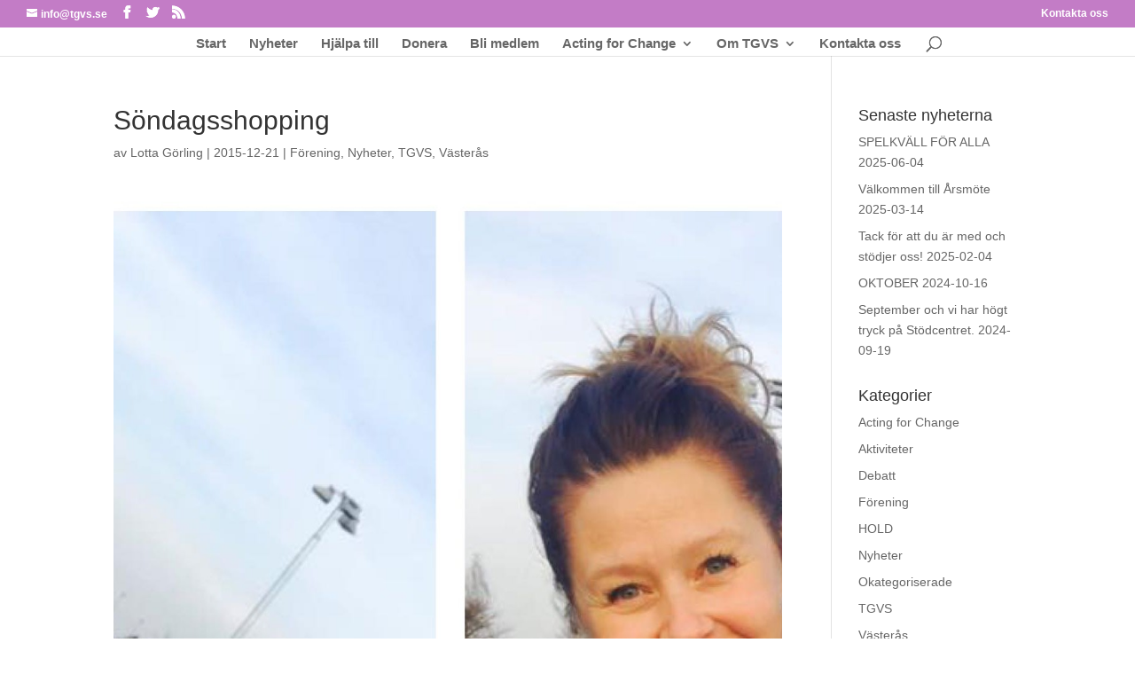

--- FILE ---
content_type: text/html; charset=UTF-8
request_url: https://tgvs.se/sondagsshopping/
body_size: 11185
content:
<!DOCTYPE html>
<html lang="sv-SE">
<head>
	<meta charset="UTF-8" />
<meta http-equiv="X-UA-Compatible" content="IE=edge">
	<link rel="pingback" href="https://tgvs.se/xmlrpc.php" />

	<script type="text/javascript">
		document.documentElement.className = 'js';
	</script>

	<script>var et_site_url='https://tgvs.se';var et_post_id='2281';function et_core_page_resource_fallback(a,b){"undefined"===typeof b&&(b=a.sheet.cssRules&&0===a.sheet.cssRules.length);b&&(a.onerror=null,a.onload=null,a.href?a.href=et_site_url+"/?et_core_page_resource="+a.id+et_post_id:a.src&&(a.src=et_site_url+"/?et_core_page_resource="+a.id+et_post_id))}
</script><meta name='robots' content='index, follow, max-image-preview:large, max-snippet:-1, max-video-preview:-1' />

	<!-- This site is optimized with the Yoast SEO plugin v20.12 - https://yoast.com/wordpress/plugins/seo/ -->
	<title>Söndagsshopping - Tillsammans Gör Vi Skillnad #TGVS</title>
	<link rel="canonical" href="https://tgvs.se/sondagsshopping/" />
	<meta property="og:locale" content="sv_SE" />
	<meta property="og:type" content="article" />
	<meta property="og:title" content="Söndagsshopping - Tillsammans Gör Vi Skillnad #TGVS" />
	<meta property="og:description" content="Igår var vi ute och shoppade med pengar som ni hade swishat in – stort tack till alla som bidrog!" />
	<meta property="og:url" content="https://tgvs.se/sondagsshopping/" />
	<meta property="og:site_name" content="Tillsammans Gör Vi Skillnad #TGVS" />
	<meta property="article:publisher" content="http://facebook.com/tgvsvasteras" />
	<meta property="article:published_time" content="2015-12-21T09:03:58+00:00" />
	<meta property="og:image" content="https://tgvs.se/wp-content/uploads/2015/12/shopping.jpg" />
	<meta property="og:image:width" content="2401" />
	<meta property="og:image:height" content="2401" />
	<meta property="og:image:type" content="image/jpeg" />
	<meta name="author" content="Lotta Görling" />
	<meta name="twitter:card" content="summary_large_image" />
	<meta name="twitter:creator" content="@tgvsvasteras" />
	<meta name="twitter:site" content="@tgvsvasteras" />
	<meta name="twitter:label1" content="Skriven av" />
	<meta name="twitter:data1" content="Lotta Görling" />
	<script type="application/ld+json" class="yoast-schema-graph">{"@context":"https://schema.org","@graph":[{"@type":"WebPage","@id":"https://tgvs.se/sondagsshopping/","url":"https://tgvs.se/sondagsshopping/","name":"Söndagsshopping - Tillsammans Gör Vi Skillnad #TGVS","isPartOf":{"@id":"https://tgvs.se/#website"},"primaryImageOfPage":{"@id":"https://tgvs.se/sondagsshopping/#primaryimage"},"image":{"@id":"https://tgvs.se/sondagsshopping/#primaryimage"},"thumbnailUrl":"https://tgvs.se/wp-content/uploads/2015/12/shopping.jpg","datePublished":"2015-12-21T09:03:58+00:00","dateModified":"2015-12-21T09:03:58+00:00","author":{"@id":"https://tgvs.se/#/schema/person/a2c89c32e9c8da56e074f1444d5d3f40"},"breadcrumb":{"@id":"https://tgvs.se/sondagsshopping/#breadcrumb"},"inLanguage":"sv-SE","potentialAction":[{"@type":"ReadAction","target":["https://tgvs.se/sondagsshopping/"]}]},{"@type":"ImageObject","inLanguage":"sv-SE","@id":"https://tgvs.se/sondagsshopping/#primaryimage","url":"https://tgvs.se/wp-content/uploads/2015/12/shopping.jpg","contentUrl":"https://tgvs.se/wp-content/uploads/2015/12/shopping.jpg","width":2401,"height":2401},{"@type":"BreadcrumbList","@id":"https://tgvs.se/sondagsshopping/#breadcrumb","itemListElement":[{"@type":"ListItem","position":1,"name":"Hem","item":"https://tgvs.se/"},{"@type":"ListItem","position":2,"name":"Söndagsshopping"}]},{"@type":"WebSite","@id":"https://tgvs.se/#website","url":"https://tgvs.se/","name":"Tillsammans Gör Vi Skillnad #TGVS","description":"","potentialAction":[{"@type":"SearchAction","target":{"@type":"EntryPoint","urlTemplate":"https://tgvs.se/?s={search_term_string}"},"query-input":"required name=search_term_string"}],"inLanguage":"sv-SE"},{"@type":"Person","@id":"https://tgvs.se/#/schema/person/a2c89c32e9c8da56e074f1444d5d3f40","name":"Lotta Görling","image":{"@type":"ImageObject","inLanguage":"sv-SE","@id":"https://tgvs.se/#/schema/person/image/","url":"https://secure.gravatar.com/avatar/0be5467694d83da0ed766f8975fc9920?s=96&d=mm&r=g","contentUrl":"https://secure.gravatar.com/avatar/0be5467694d83da0ed766f8975fc9920?s=96&d=mm&r=g","caption":"Lotta Görling"},"sameAs":["http://Tgvs.se"],"url":"https://tgvs.se/author/lotta/"}]}</script>
	<!-- / Yoast SEO plugin. -->


<link rel="alternate" type="application/rss+xml" title="Tillsammans Gör Vi Skillnad #TGVS &raquo; Webbflöde" href="https://tgvs.se/feed/" />
<link rel="alternate" type="application/rss+xml" title="Tillsammans Gör Vi Skillnad #TGVS &raquo; Kommentarsflöde" href="https://tgvs.se/comments/feed/" />
<script type="text/javascript">
/* <![CDATA[ */
window._wpemojiSettings = {"baseUrl":"https:\/\/s.w.org\/images\/core\/emoji\/14.0.0\/72x72\/","ext":".png","svgUrl":"https:\/\/s.w.org\/images\/core\/emoji\/14.0.0\/svg\/","svgExt":".svg","source":{"concatemoji":"https:\/\/tgvs.se\/wp-includes\/js\/wp-emoji-release.min.js?ver=6.4.3"}};
/*! This file is auto-generated */
!function(i,n){var o,s,e;function c(e){try{var t={supportTests:e,timestamp:(new Date).valueOf()};sessionStorage.setItem(o,JSON.stringify(t))}catch(e){}}function p(e,t,n){e.clearRect(0,0,e.canvas.width,e.canvas.height),e.fillText(t,0,0);var t=new Uint32Array(e.getImageData(0,0,e.canvas.width,e.canvas.height).data),r=(e.clearRect(0,0,e.canvas.width,e.canvas.height),e.fillText(n,0,0),new Uint32Array(e.getImageData(0,0,e.canvas.width,e.canvas.height).data));return t.every(function(e,t){return e===r[t]})}function u(e,t,n){switch(t){case"flag":return n(e,"\ud83c\udff3\ufe0f\u200d\u26a7\ufe0f","\ud83c\udff3\ufe0f\u200b\u26a7\ufe0f")?!1:!n(e,"\ud83c\uddfa\ud83c\uddf3","\ud83c\uddfa\u200b\ud83c\uddf3")&&!n(e,"\ud83c\udff4\udb40\udc67\udb40\udc62\udb40\udc65\udb40\udc6e\udb40\udc67\udb40\udc7f","\ud83c\udff4\u200b\udb40\udc67\u200b\udb40\udc62\u200b\udb40\udc65\u200b\udb40\udc6e\u200b\udb40\udc67\u200b\udb40\udc7f");case"emoji":return!n(e,"\ud83e\udef1\ud83c\udffb\u200d\ud83e\udef2\ud83c\udfff","\ud83e\udef1\ud83c\udffb\u200b\ud83e\udef2\ud83c\udfff")}return!1}function f(e,t,n){var r="undefined"!=typeof WorkerGlobalScope&&self instanceof WorkerGlobalScope?new OffscreenCanvas(300,150):i.createElement("canvas"),a=r.getContext("2d",{willReadFrequently:!0}),o=(a.textBaseline="top",a.font="600 32px Arial",{});return e.forEach(function(e){o[e]=t(a,e,n)}),o}function t(e){var t=i.createElement("script");t.src=e,t.defer=!0,i.head.appendChild(t)}"undefined"!=typeof Promise&&(o="wpEmojiSettingsSupports",s=["flag","emoji"],n.supports={everything:!0,everythingExceptFlag:!0},e=new Promise(function(e){i.addEventListener("DOMContentLoaded",e,{once:!0})}),new Promise(function(t){var n=function(){try{var e=JSON.parse(sessionStorage.getItem(o));if("object"==typeof e&&"number"==typeof e.timestamp&&(new Date).valueOf()<e.timestamp+604800&&"object"==typeof e.supportTests)return e.supportTests}catch(e){}return null}();if(!n){if("undefined"!=typeof Worker&&"undefined"!=typeof OffscreenCanvas&&"undefined"!=typeof URL&&URL.createObjectURL&&"undefined"!=typeof Blob)try{var e="postMessage("+f.toString()+"("+[JSON.stringify(s),u.toString(),p.toString()].join(",")+"));",r=new Blob([e],{type:"text/javascript"}),a=new Worker(URL.createObjectURL(r),{name:"wpTestEmojiSupports"});return void(a.onmessage=function(e){c(n=e.data),a.terminate(),t(n)})}catch(e){}c(n=f(s,u,p))}t(n)}).then(function(e){for(var t in e)n.supports[t]=e[t],n.supports.everything=n.supports.everything&&n.supports[t],"flag"!==t&&(n.supports.everythingExceptFlag=n.supports.everythingExceptFlag&&n.supports[t]);n.supports.everythingExceptFlag=n.supports.everythingExceptFlag&&!n.supports.flag,n.DOMReady=!1,n.readyCallback=function(){n.DOMReady=!0}}).then(function(){return e}).then(function(){var e;n.supports.everything||(n.readyCallback(),(e=n.source||{}).concatemoji?t(e.concatemoji):e.wpemoji&&e.twemoji&&(t(e.twemoji),t(e.wpemoji)))}))}((window,document),window._wpemojiSettings);
/* ]]> */
</script>
<meta content="Bare bones for Divi v.1.0" name="generator"/><style id='wp-emoji-styles-inline-css' type='text/css'>

	img.wp-smiley, img.emoji {
		display: inline !important;
		border: none !important;
		box-shadow: none !important;
		height: 1em !important;
		width: 1em !important;
		margin: 0 0.07em !important;
		vertical-align: -0.1em !important;
		background: none !important;
		padding: 0 !important;
	}
</style>
<link rel='stylesheet' id='wp-block-library-css' href='https://tgvs.se/wp-includes/css/dist/block-library/style.min.css?ver=6.4.3' type='text/css' media='all' />
<style id='classic-theme-styles-inline-css' type='text/css'>
/*! This file is auto-generated */
.wp-block-button__link{color:#fff;background-color:#32373c;border-radius:9999px;box-shadow:none;text-decoration:none;padding:calc(.667em + 2px) calc(1.333em + 2px);font-size:1.125em}.wp-block-file__button{background:#32373c;color:#fff;text-decoration:none}
</style>
<style id='global-styles-inline-css' type='text/css'>
body{--wp--preset--color--black: #000000;--wp--preset--color--cyan-bluish-gray: #abb8c3;--wp--preset--color--white: #ffffff;--wp--preset--color--pale-pink: #f78da7;--wp--preset--color--vivid-red: #cf2e2e;--wp--preset--color--luminous-vivid-orange: #ff6900;--wp--preset--color--luminous-vivid-amber: #fcb900;--wp--preset--color--light-green-cyan: #7bdcb5;--wp--preset--color--vivid-green-cyan: #00d084;--wp--preset--color--pale-cyan-blue: #8ed1fc;--wp--preset--color--vivid-cyan-blue: #0693e3;--wp--preset--color--vivid-purple: #9b51e0;--wp--preset--gradient--vivid-cyan-blue-to-vivid-purple: linear-gradient(135deg,rgba(6,147,227,1) 0%,rgb(155,81,224) 100%);--wp--preset--gradient--light-green-cyan-to-vivid-green-cyan: linear-gradient(135deg,rgb(122,220,180) 0%,rgb(0,208,130) 100%);--wp--preset--gradient--luminous-vivid-amber-to-luminous-vivid-orange: linear-gradient(135deg,rgba(252,185,0,1) 0%,rgba(255,105,0,1) 100%);--wp--preset--gradient--luminous-vivid-orange-to-vivid-red: linear-gradient(135deg,rgba(255,105,0,1) 0%,rgb(207,46,46) 100%);--wp--preset--gradient--very-light-gray-to-cyan-bluish-gray: linear-gradient(135deg,rgb(238,238,238) 0%,rgb(169,184,195) 100%);--wp--preset--gradient--cool-to-warm-spectrum: linear-gradient(135deg,rgb(74,234,220) 0%,rgb(151,120,209) 20%,rgb(207,42,186) 40%,rgb(238,44,130) 60%,rgb(251,105,98) 80%,rgb(254,248,76) 100%);--wp--preset--gradient--blush-light-purple: linear-gradient(135deg,rgb(255,206,236) 0%,rgb(152,150,240) 100%);--wp--preset--gradient--blush-bordeaux: linear-gradient(135deg,rgb(254,205,165) 0%,rgb(254,45,45) 50%,rgb(107,0,62) 100%);--wp--preset--gradient--luminous-dusk: linear-gradient(135deg,rgb(255,203,112) 0%,rgb(199,81,192) 50%,rgb(65,88,208) 100%);--wp--preset--gradient--pale-ocean: linear-gradient(135deg,rgb(255,245,203) 0%,rgb(182,227,212) 50%,rgb(51,167,181) 100%);--wp--preset--gradient--electric-grass: linear-gradient(135deg,rgb(202,248,128) 0%,rgb(113,206,126) 100%);--wp--preset--gradient--midnight: linear-gradient(135deg,rgb(2,3,129) 0%,rgb(40,116,252) 100%);--wp--preset--font-size--small: 13px;--wp--preset--font-size--medium: 20px;--wp--preset--font-size--large: 36px;--wp--preset--font-size--x-large: 42px;--wp--preset--spacing--20: 0.44rem;--wp--preset--spacing--30: 0.67rem;--wp--preset--spacing--40: 1rem;--wp--preset--spacing--50: 1.5rem;--wp--preset--spacing--60: 2.25rem;--wp--preset--spacing--70: 3.38rem;--wp--preset--spacing--80: 5.06rem;--wp--preset--shadow--natural: 6px 6px 9px rgba(0, 0, 0, 0.2);--wp--preset--shadow--deep: 12px 12px 50px rgba(0, 0, 0, 0.4);--wp--preset--shadow--sharp: 6px 6px 0px rgba(0, 0, 0, 0.2);--wp--preset--shadow--outlined: 6px 6px 0px -3px rgba(255, 255, 255, 1), 6px 6px rgba(0, 0, 0, 1);--wp--preset--shadow--crisp: 6px 6px 0px rgba(0, 0, 0, 1);}:where(.is-layout-flex){gap: 0.5em;}:where(.is-layout-grid){gap: 0.5em;}body .is-layout-flow > .alignleft{float: left;margin-inline-start: 0;margin-inline-end: 2em;}body .is-layout-flow > .alignright{float: right;margin-inline-start: 2em;margin-inline-end: 0;}body .is-layout-flow > .aligncenter{margin-left: auto !important;margin-right: auto !important;}body .is-layout-constrained > .alignleft{float: left;margin-inline-start: 0;margin-inline-end: 2em;}body .is-layout-constrained > .alignright{float: right;margin-inline-start: 2em;margin-inline-end: 0;}body .is-layout-constrained > .aligncenter{margin-left: auto !important;margin-right: auto !important;}body .is-layout-constrained > :where(:not(.alignleft):not(.alignright):not(.alignfull)){max-width: var(--wp--style--global--content-size);margin-left: auto !important;margin-right: auto !important;}body .is-layout-constrained > .alignwide{max-width: var(--wp--style--global--wide-size);}body .is-layout-flex{display: flex;}body .is-layout-flex{flex-wrap: wrap;align-items: center;}body .is-layout-flex > *{margin: 0;}body .is-layout-grid{display: grid;}body .is-layout-grid > *{margin: 0;}:where(.wp-block-columns.is-layout-flex){gap: 2em;}:where(.wp-block-columns.is-layout-grid){gap: 2em;}:where(.wp-block-post-template.is-layout-flex){gap: 1.25em;}:where(.wp-block-post-template.is-layout-grid){gap: 1.25em;}.has-black-color{color: var(--wp--preset--color--black) !important;}.has-cyan-bluish-gray-color{color: var(--wp--preset--color--cyan-bluish-gray) !important;}.has-white-color{color: var(--wp--preset--color--white) !important;}.has-pale-pink-color{color: var(--wp--preset--color--pale-pink) !important;}.has-vivid-red-color{color: var(--wp--preset--color--vivid-red) !important;}.has-luminous-vivid-orange-color{color: var(--wp--preset--color--luminous-vivid-orange) !important;}.has-luminous-vivid-amber-color{color: var(--wp--preset--color--luminous-vivid-amber) !important;}.has-light-green-cyan-color{color: var(--wp--preset--color--light-green-cyan) !important;}.has-vivid-green-cyan-color{color: var(--wp--preset--color--vivid-green-cyan) !important;}.has-pale-cyan-blue-color{color: var(--wp--preset--color--pale-cyan-blue) !important;}.has-vivid-cyan-blue-color{color: var(--wp--preset--color--vivid-cyan-blue) !important;}.has-vivid-purple-color{color: var(--wp--preset--color--vivid-purple) !important;}.has-black-background-color{background-color: var(--wp--preset--color--black) !important;}.has-cyan-bluish-gray-background-color{background-color: var(--wp--preset--color--cyan-bluish-gray) !important;}.has-white-background-color{background-color: var(--wp--preset--color--white) !important;}.has-pale-pink-background-color{background-color: var(--wp--preset--color--pale-pink) !important;}.has-vivid-red-background-color{background-color: var(--wp--preset--color--vivid-red) !important;}.has-luminous-vivid-orange-background-color{background-color: var(--wp--preset--color--luminous-vivid-orange) !important;}.has-luminous-vivid-amber-background-color{background-color: var(--wp--preset--color--luminous-vivid-amber) !important;}.has-light-green-cyan-background-color{background-color: var(--wp--preset--color--light-green-cyan) !important;}.has-vivid-green-cyan-background-color{background-color: var(--wp--preset--color--vivid-green-cyan) !important;}.has-pale-cyan-blue-background-color{background-color: var(--wp--preset--color--pale-cyan-blue) !important;}.has-vivid-cyan-blue-background-color{background-color: var(--wp--preset--color--vivid-cyan-blue) !important;}.has-vivid-purple-background-color{background-color: var(--wp--preset--color--vivid-purple) !important;}.has-black-border-color{border-color: var(--wp--preset--color--black) !important;}.has-cyan-bluish-gray-border-color{border-color: var(--wp--preset--color--cyan-bluish-gray) !important;}.has-white-border-color{border-color: var(--wp--preset--color--white) !important;}.has-pale-pink-border-color{border-color: var(--wp--preset--color--pale-pink) !important;}.has-vivid-red-border-color{border-color: var(--wp--preset--color--vivid-red) !important;}.has-luminous-vivid-orange-border-color{border-color: var(--wp--preset--color--luminous-vivid-orange) !important;}.has-luminous-vivid-amber-border-color{border-color: var(--wp--preset--color--luminous-vivid-amber) !important;}.has-light-green-cyan-border-color{border-color: var(--wp--preset--color--light-green-cyan) !important;}.has-vivid-green-cyan-border-color{border-color: var(--wp--preset--color--vivid-green-cyan) !important;}.has-pale-cyan-blue-border-color{border-color: var(--wp--preset--color--pale-cyan-blue) !important;}.has-vivid-cyan-blue-border-color{border-color: var(--wp--preset--color--vivid-cyan-blue) !important;}.has-vivid-purple-border-color{border-color: var(--wp--preset--color--vivid-purple) !important;}.has-vivid-cyan-blue-to-vivid-purple-gradient-background{background: var(--wp--preset--gradient--vivid-cyan-blue-to-vivid-purple) !important;}.has-light-green-cyan-to-vivid-green-cyan-gradient-background{background: var(--wp--preset--gradient--light-green-cyan-to-vivid-green-cyan) !important;}.has-luminous-vivid-amber-to-luminous-vivid-orange-gradient-background{background: var(--wp--preset--gradient--luminous-vivid-amber-to-luminous-vivid-orange) !important;}.has-luminous-vivid-orange-to-vivid-red-gradient-background{background: var(--wp--preset--gradient--luminous-vivid-orange-to-vivid-red) !important;}.has-very-light-gray-to-cyan-bluish-gray-gradient-background{background: var(--wp--preset--gradient--very-light-gray-to-cyan-bluish-gray) !important;}.has-cool-to-warm-spectrum-gradient-background{background: var(--wp--preset--gradient--cool-to-warm-spectrum) !important;}.has-blush-light-purple-gradient-background{background: var(--wp--preset--gradient--blush-light-purple) !important;}.has-blush-bordeaux-gradient-background{background: var(--wp--preset--gradient--blush-bordeaux) !important;}.has-luminous-dusk-gradient-background{background: var(--wp--preset--gradient--luminous-dusk) !important;}.has-pale-ocean-gradient-background{background: var(--wp--preset--gradient--pale-ocean) !important;}.has-electric-grass-gradient-background{background: var(--wp--preset--gradient--electric-grass) !important;}.has-midnight-gradient-background{background: var(--wp--preset--gradient--midnight) !important;}.has-small-font-size{font-size: var(--wp--preset--font-size--small) !important;}.has-medium-font-size{font-size: var(--wp--preset--font-size--medium) !important;}.has-large-font-size{font-size: var(--wp--preset--font-size--large) !important;}.has-x-large-font-size{font-size: var(--wp--preset--font-size--x-large) !important;}
.wp-block-navigation a:where(:not(.wp-element-button)){color: inherit;}
:where(.wp-block-post-template.is-layout-flex){gap: 1.25em;}:where(.wp-block-post-template.is-layout-grid){gap: 1.25em;}
:where(.wp-block-columns.is-layout-flex){gap: 2em;}:where(.wp-block-columns.is-layout-grid){gap: 2em;}
.wp-block-pullquote{font-size: 1.5em;line-height: 1.6;}
</style>
<link rel='stylesheet' id='social_comments-css' href='https://tgvs.se/wp-content/plugins/social/assets/comments.css?ver=3.1.1' type='text/css' media='screen' />
<link rel='stylesheet' id='give-styles-css' href='https://tgvs.se/wp-content/plugins/give/assets/dist/css/give.css?ver=3.6.1' type='text/css' media='all' />
<link rel='stylesheet' id='give-donation-summary-style-frontend-css' href='https://tgvs.se/wp-content/plugins/give/assets/dist/css/give-donation-summary.css?ver=3.6.1' type='text/css' media='all' />
<link rel='stylesheet' id='parent-style-css' href='https://tgvs.se/wp-content/themes/Divi/style.css?ver=6.4.3' type='text/css' media='all' />
<link rel='stylesheet' id='divi-style-css' href='https://tgvs.se/wp-content/themes/Divi-child/style.css?ver=4.5.3' type='text/css' media='all' />
<link rel='stylesheet' id='et_lb_modules-css' href='https://tgvs.se/wp-content/plugins/elegantbuilder/style.css?ver=2.4' type='text/css' media='all' />
<link rel='stylesheet' id='dashicons-css' href='https://tgvs.se/wp-includes/css/dashicons.min.css?ver=6.4.3' type='text/css' media='all' />
<script type="text/javascript" src="https://tgvs.se/wp-includes/js/jquery/jquery.min.js?ver=3.7.1" id="jquery-core-js"></script>
<script type="text/javascript" src="https://tgvs.se/wp-includes/js/jquery/jquery-migrate.min.js?ver=3.4.1" id="jquery-migrate-js"></script>
<script type="text/javascript" src="https://tgvs.se/wp-includes/js/dist/vendor/wp-polyfill-inert.min.js?ver=3.1.2" id="wp-polyfill-inert-js"></script>
<script type="text/javascript" src="https://tgvs.se/wp-includes/js/dist/vendor/regenerator-runtime.min.js?ver=0.14.0" id="regenerator-runtime-js"></script>
<script type="text/javascript" src="https://tgvs.se/wp-includes/js/dist/vendor/wp-polyfill.min.js?ver=3.15.0" id="wp-polyfill-js"></script>
<script type="text/javascript" src="https://tgvs.se/wp-includes/js/dist/hooks.min.js?ver=c6aec9a8d4e5a5d543a1" id="wp-hooks-js"></script>
<script type="text/javascript" src="https://tgvs.se/wp-includes/js/dist/i18n.min.js?ver=7701b0c3857f914212ef" id="wp-i18n-js"></script>
<script type="text/javascript" id="wp-i18n-js-after">
/* <![CDATA[ */
wp.i18n.setLocaleData( { 'text direction\u0004ltr': [ 'ltr' ] } );
/* ]]> */
</script>
<script type="text/javascript" id="give-js-extra">
/* <![CDATA[ */
var give_global_vars = {"ajaxurl":"https:\/\/tgvs.se\/wp-admin\/admin-ajax.php","checkout_nonce":"5e016c75f1","currency":"SEK","currency_sign":"\u00a0kr.\u00a0","currency_pos":"after","thousands_separator":",","decimal_separator":".","no_gateway":"V\u00e4nligen v\u00e4lj ett betals\u00e4tt.","bad_minimum":"Det minsta anpassade donationsbeloppet f\u00f6r detta formul\u00e4r \u00e4r","bad_maximum":"Det maximala donationsbelopp f\u00f6r detta formul\u00e4r \u00e4r","general_loading":"Laddar in \u2026","purchase_loading":"V\u00e4nta \u2026","textForOverlayScreen":"<h3>Bearbetar \u2026<\/h3><p>This will only take a second!<\/p>","number_decimals":"0","is_test_mode":"","give_version":"3.6.1","magnific_options":{"main_class":"give-modal","close_on_bg_click":false},"form_translation":{"payment-mode":"Please select payment mode.","give_first":"V\u00e4nligen ange ditt f\u00f6rnamn.","give_last":"Please enter your last name.","give_email":"Please enter a valid email address.","give_user_login":"Ogiltig e-postadress eller anv\u00e4ndarnamn.","give_user_pass":"Ange ett l\u00f6senord.","give_user_pass_confirm":"Ange l\u00f6senordsbekr\u00e4ftelsen.","give_agree_to_terms":"Du m\u00e5ste godk\u00e4nna villkoren."},"confirm_email_sent_message":"Kontrollera din e-post och klicka p\u00e5 l\u00e4nken f\u00f6r att f\u00e5 tillg\u00e5ng till din fullst\u00e4ndiga donationshistorik.","ajax_vars":{"ajaxurl":"https:\/\/tgvs.se\/wp-admin\/admin-ajax.php","ajaxNonce":"9132046918","loading":"Laddar","select_option":"Var god v\u00e4lj ett alternativ","default_gateway":"paypal","permalinks":"1","number_decimals":0},"cookie_hash":"7c31cf20b8660b2f84ea0ffe4a898984","session_nonce_cookie_name":"wp-give_session_reset_nonce_7c31cf20b8660b2f84ea0ffe4a898984","session_cookie_name":"wp-give_session_7c31cf20b8660b2f84ea0ffe4a898984","delete_session_nonce_cookie":"0"};
var giveApiSettings = {"root":"https:\/\/tgvs.se\/wp-json\/give-api\/v2\/","rest_base":"give-api\/v2"};
/* ]]> */
</script>
<script type="text/javascript" id="give-js-translations">
/* <![CDATA[ */
( function( domain, translations ) {
	var localeData = translations.locale_data[ domain ] || translations.locale_data.messages;
	localeData[""].domain = domain;
	wp.i18n.setLocaleData( localeData, domain );
} )( "give", {"translation-revision-date":"2024-04-05 09:52:45+0000","generator":"GlotPress\/4.0.1","domain":"messages","locale_data":{"messages":{"":{"domain":"messages","plural-forms":"nplurals=2; plural=n != 1;","lang":"sv_SE"},"Dismiss this notice.":["Avf\u00e4rda den h\u00e4r notisen."]}},"comment":{"reference":"assets\/dist\/js\/give.js"}} );
/* ]]> */
</script>
<script type="text/javascript" src="https://tgvs.se/wp-content/plugins/give/assets/dist/js/give.js?ver=45021738ab584c0b" id="give-js"></script>
<script type="text/javascript" src="https://tgvs.se/wp-content/themes/Divi/core/admin/js/es6-promise.auto.min.js?ver=6.4.3" id="es6-promise-js"></script>
<script type="text/javascript" id="et-core-api-spam-recaptcha-js-extra">
/* <![CDATA[ */
var et_core_api_spam_recaptcha = {"site_key":"","page_action":{"action":"sondagsshopping"}};
/* ]]> */
</script>
<script type="text/javascript" src="https://tgvs.se/wp-content/themes/Divi/core/admin/js/recaptcha.js?ver=6.4.3" id="et-core-api-spam-recaptcha-js"></script>
<link rel="https://api.w.org/" href="https://tgvs.se/wp-json/" /><link rel="alternate" type="application/json" href="https://tgvs.se/wp-json/wp/v2/posts/2281" /><link rel="EditURI" type="application/rsd+xml" title="RSD" href="https://tgvs.se/xmlrpc.php?rsd" />
<meta name="generator" content="WordPress 6.4.3" />
<link rel='shortlink' href='https://tgvs.se/?p=2281' />
<link rel="alternate" type="application/json+oembed" href="https://tgvs.se/wp-json/oembed/1.0/embed?url=https%3A%2F%2Ftgvs.se%2Fsondagsshopping%2F" />
<link rel="alternate" type="text/xml+oembed" href="https://tgvs.se/wp-json/oembed/1.0/embed?url=https%3A%2F%2Ftgvs.se%2Fsondagsshopping%2F&#038;format=xml" />
<meta name="generator" content="Give v3.6.1" />
<meta name="viewport" content="width=device-width, initial-scale=1.0, maximum-scale=1.0, user-scalable=0" /><link rel="icon" href="https://tgvs.se/wp-content/uploads/2021/02/cropped-TGVS_logo-remake512x512_-favicon-32x32.jpg" sizes="32x32" />
<link rel="icon" href="https://tgvs.se/wp-content/uploads/2021/02/cropped-TGVS_logo-remake512x512_-favicon-192x192.jpg" sizes="192x192" />
<link rel="apple-touch-icon" href="https://tgvs.se/wp-content/uploads/2021/02/cropped-TGVS_logo-remake512x512_-favicon-180x180.jpg" />
<meta name="msapplication-TileImage" content="https://tgvs.se/wp-content/uploads/2021/02/cropped-TGVS_logo-remake512x512_-favicon-270x270.jpg" />
<link rel="stylesheet" id="et-divi-customizer-global-cached-inline-styles" href="https://tgvs.se/wp-content/et-cache/global/et-divi-customizer-global-17663999419119.min.css" onerror="et_core_page_resource_fallback(this, true)" onload="et_core_page_resource_fallback(this)" /></head>
<body data-rsssl=1 class="post-template-default single single-post postid-2281 single-format-standard give-divi et_color_scheme_pink et_pb_button_helper_class et_fullwidth_secondary_nav et_fixed_nav et_show_nav et_hide_primary_logo et_hide_fixed_logo et_hide_mobile_logo et_secondary_nav_enabled et_secondary_nav_two_panels et_primary_nav_dropdown_animation_fade et_secondary_nav_dropdown_animation_fade et_header_style_centered et_pb_footer_columns3 et_cover_background et_pb_gutter osx et_pb_gutters3 et_smooth_scroll et_right_sidebar et_divi_theme et-db et_minified_js et_minified_css">
	<div id="page-container">

					<div id="top-header">
			<div class="container clearfix">

			
				<div id="et-info">
				
									<a href="mailto:info@tgvs.se"><span id="et-info-email">info@tgvs.se</span></a>
				
				<ul class="et-social-icons">

	<li class="et-social-icon et-social-facebook">
		<a href="https://www.facebook.com/tgvsvasteras" class="icon">
			<span>Facebook</span>
		</a>
	</li>
	<li class="et-social-icon et-social-twitter">
		<a href="http://twitter.com/tgvsvasteras" class="icon">
			<span>Twitter</span>
		</a>
	</li>
	<li class="et-social-icon et-social-rss">
		<a href="https://www.tgvs.se/feed" class="icon">
			<span>RSS</span>
		</a>
	</li>

</ul>				</div> <!-- #et-info -->

			
				<div id="et-secondary-menu">
				<div class="et_duplicate_social_icons">
								<ul class="et-social-icons">

	<li class="et-social-icon et-social-facebook">
		<a href="https://www.facebook.com/tgvsvasteras" class="icon">
			<span>Facebook</span>
		</a>
	</li>
	<li class="et-social-icon et-social-twitter">
		<a href="http://twitter.com/tgvsvasteras" class="icon">
			<span>Twitter</span>
		</a>
	</li>
	<li class="et-social-icon et-social-rss">
		<a href="https://www.tgvs.se/feed" class="icon">
			<span>RSS</span>
		</a>
	</li>

</ul>
							</div><ul id="et-secondary-nav" class="menu"><li class="menu-item menu-item-type-custom menu-item-object-custom menu-item-home menu-item-1950"><a href="https://tgvs.se/#kontakt">Kontakta oss</a></li>
</ul>				</div> <!-- #et-secondary-menu -->

			</div> <!-- .container -->
		</div> <!-- #top-header -->
		
	
			<header id="main-header" data-height-onload="40">
			<div class="container clearfix et_menu_container">
							<div class="logo_container">
					<span class="logo_helper"></span>
					<a href="https://tgvs.se/">
						<img src="https://tgvs.se/wp-content/themes/Divi/images/logo.png" alt="Tillsammans Gör Vi Skillnad #TGVS" id="logo" data-height-percentage="54" />
					</a>
				</div>
							<div id="et-top-navigation" data-height="40" data-fixed-height="40">
											<nav id="top-menu-nav">
						<ul id="top-menu" class="nav"><li id="menu-item-61" class="menu-item menu-item-type-post_type menu-item-object-page menu-item-home menu-item-61"><a href="https://tgvs.se/">Start</a></li>
<li id="menu-item-2840" class="menu-item menu-item-type-post_type menu-item-object-page menu-item-2840"><a href="https://tgvs.se/nyheter/">Nyheter</a></li>
<li id="menu-item-2047" class="menu-item menu-item-type-post_type menu-item-object-page menu-item-2047"><a href="https://tgvs.se/hjalpa-till/">Hjälpa till</a></li>
<li id="menu-item-2295" class="menu-item menu-item-type-post_type menu-item-object-page menu-item-2295"><a href="https://tgvs.se/donera/">Donera</a></li>
<li id="menu-item-1878" class="menu-item menu-item-type-post_type menu-item-object-page menu-item-1878"><a href="https://tgvs.se/om-tgvs/bli-medlem/">Bli medlem</a></li>
<li id="menu-item-2792" class="menu-item menu-item-type-post_type menu-item-object-page menu-item-has-children menu-item-2792"><a href="https://tgvs.se/acting-for-change/">Acting for Change</a>
<ul class="sub-menu">
	<li id="menu-item-3079" class="menu-item menu-item-type-post_type menu-item-object-page menu-item-3079"><a href="https://tgvs.se/acting-for-change/afc-ar-3-2018-19/">HOLD 2019</a></li>
	<li id="menu-item-3078" class="menu-item menu-item-type-post_type menu-item-object-page menu-item-3078"><a href="https://tgvs.se/acting-for-change/home-2018/">HOME 2018</a></li>
	<li id="menu-item-3080" class="menu-item menu-item-type-post_type menu-item-object-page menu-item-3080"><a href="https://tgvs.se/acting-for-change/hope-2017/">HOPE 2017</a></li>
</ul>
</li>
<li id="menu-item-1961" class="menu-item menu-item-type-post_type menu-item-object-page menu-item-has-children menu-item-1961"><a href="https://tgvs.se/om-tgvs/">Om TGVS</a>
<ul class="sub-menu">
	<li id="menu-item-2103" class="menu-item menu-item-type-post_type menu-item-object-page menu-item-2103"><a href="https://tgvs.se/om-tgvs/styrelse/">Föreningens styrelse</a></li>
	<li id="menu-item-2104" class="menu-item menu-item-type-post_type menu-item-object-page menu-item-2104"><a href="https://tgvs.se/om-tgvs/stadgar/">Föreningens stadgar</a></li>
</ul>
</li>
<li id="menu-item-2945" class="menu-item menu-item-type-custom menu-item-object-custom menu-item-home menu-item-2945"><a href="https://tgvs.se/#kontakt">Kontakta oss</a></li>
</ul>						</nav>
					
					
					
										<div id="et_top_search">
						<span id="et_search_icon"></span>
					</div>
					
					<div id="et_mobile_nav_menu">
				<div class="mobile_nav closed">
					<span class="select_page">Välj en sida</span>
					<span class="mobile_menu_bar mobile_menu_bar_toggle"></span>
				</div>
			</div>				</div> <!-- #et-top-navigation -->
			</div> <!-- .container -->
			<div class="et_search_outer">
				<div class="container et_search_form_container">
					<form role="search" method="get" class="et-search-form" action="https://tgvs.se/">
					<input type="search" class="et-search-field" placeholder="Sök &hellip;" value="" name="s" title="Sök efter:" />					</form>
					<span class="et_close_search_field"></span>
				</div>
			</div>
		</header> <!-- #main-header -->
			<div id="et-main-area">
	
<div id="main-content">
		<div class="container">
		<div id="content-area" class="clearfix">
			<div id="left-area">
											<article id="post-2281" class="et_pb_post post-2281 post type-post status-publish format-standard has-post-thumbnail hentry category-forening category-nyheter category-tgvs category-vasteras-2 tag-bidrag tag-donationer tag-donera tag-flyktingar tag-inkop tag-klader tag-shopping tag-swish tag-vasteras">
											<div class="et_post_meta_wrapper">
							<h1 class="entry-title">Söndagsshopping</h1>

						<p class="post-meta"> av <span class="author vcard"><a href="https://tgvs.se/author/lotta/" title="Inlägg av Lotta Görling" rel="author">Lotta Görling</a></span> | <span class="published">2015-12-21</span> | <a href="https://tgvs.se/category/forening/" rel="category tag">Förening</a>, <a href="https://tgvs.se/category/nyheter/" rel="category tag">Nyheter</a>, <a href="https://tgvs.se/category/tgvs/" rel="category tag">TGVS</a>, <a href="https://tgvs.se/category/vasteras-2/" rel="category tag">Västerås</a></p><img src="https://tgvs.se/wp-content/uploads/2015/12/shopping-1080x2401.jpg" alt="" class="" width='1080' height='675' />
												</div> <!-- .et_post_meta_wrapper -->
				
					<div class="entry-content">
					<p>Igår var vi ute och shoppade med pengar som ni hade swishat in – stort tack till alla som bidrog! Vi handlade kalsonger, barntrosor, deodorant och strumpor för totalt 13 170kr Tack för ditt bidrag till ‪#‎tgvs.</p>
					</div> <!-- .entry-content -->
					<div class="et_post_meta_wrapper">
										</div> <!-- .et_post_meta_wrapper -->
				</article> <!-- .et_pb_post -->

						</div> <!-- #left-area -->

				<div id="sidebar">
		
		<div id="recent-posts-2" class="et_pb_widget widget_recent_entries">
		<h4 class="widgettitle">Senaste nyheterna</h4>
		<ul>
											<li>
					<a href="https://tgvs.se/spelkvall-for-alla/">SPELKVÄLL FÖR ALLA</a>
											<span class="post-date">2025-06-04</span>
									</li>
											<li>
					<a href="https://tgvs.se/valkommen-till-arsmote/">Välkommen till Årsmöte</a>
											<span class="post-date">2025-03-14</span>
									</li>
											<li>
					<a href="https://tgvs.se/tack-for-att-du-ar-med-och-stodjer-oss/">Tack för att du är med och stödjer oss!</a>
											<span class="post-date">2025-02-04</span>
									</li>
											<li>
					<a href="https://tgvs.se/oktober/">OKTOBER</a>
											<span class="post-date">2024-10-16</span>
									</li>
											<li>
					<a href="https://tgvs.se/september-och-vi-har-hogt-tryck-pa-stodcentret/">September och vi har högt tryck på Stödcentret.</a>
											<span class="post-date">2024-09-19</span>
									</li>
					</ul>

		</div> <!-- end .et_pb_widget --><div id="categories-2" class="et_pb_widget widget_categories"><h4 class="widgettitle">Kategorier</h4>
			<ul>
					<li class="cat-item cat-item-113"><a href="https://tgvs.se/category/acting-for-change/">Acting for Change</a>
</li>
	<li class="cat-item cat-item-62"><a href="https://tgvs.se/category/aktiviteter/">Aktiviteter</a>
</li>
	<li class="cat-item cat-item-73"><a href="https://tgvs.se/category/debatt/">Debatt</a>
</li>
	<li class="cat-item cat-item-55"><a href="https://tgvs.se/category/forening/">Förening</a>
</li>
	<li class="cat-item cat-item-116"><a href="https://tgvs.se/category/hold/">HOLD</a>
</li>
	<li class="cat-item cat-item-4"><a href="https://tgvs.se/category/nyheter/">Nyheter</a>
</li>
	<li class="cat-item cat-item-1"><a href="https://tgvs.se/category/okategoriserade/">Okategoriserade</a>
</li>
	<li class="cat-item cat-item-54"><a href="https://tgvs.se/category/tgvs/">TGVS</a>
</li>
	<li class="cat-item cat-item-5"><a href="https://tgvs.se/category/vasteras-2/">Västerås</a>
</li>
			</ul>

			</div> <!-- end .et_pb_widget --><div id="archives-2" class="et_pb_widget widget_archive"><h4 class="widgettitle">Arkiv</h4>
			<ul>
					<li><a href='https://tgvs.se/2025/06/'>juni 2025</a></li>
	<li><a href='https://tgvs.se/2025/03/'>mars 2025</a></li>
	<li><a href='https://tgvs.se/2025/02/'>februari 2025</a></li>
	<li><a href='https://tgvs.se/2024/10/'>oktober 2024</a></li>
	<li><a href='https://tgvs.se/2024/09/'>september 2024</a></li>
	<li><a href='https://tgvs.se/2024/03/'>mars 2024</a></li>
	<li><a href='https://tgvs.se/2023/07/'>juli 2023</a></li>
	<li><a href='https://tgvs.se/2023/04/'>april 2023</a></li>
	<li><a href='https://tgvs.se/2023/02/'>februari 2023</a></li>
	<li><a href='https://tgvs.se/2022/03/'>mars 2022</a></li>
	<li><a href='https://tgvs.se/2022/01/'>januari 2022</a></li>
	<li><a href='https://tgvs.se/2020/09/'>september 2020</a></li>
	<li><a href='https://tgvs.se/2020/05/'>maj 2020</a></li>
	<li><a href='https://tgvs.se/2020/04/'>april 2020</a></li>
	<li><a href='https://tgvs.se/2019/12/'>december 2019</a></li>
	<li><a href='https://tgvs.se/2019/07/'>juli 2019</a></li>
	<li><a href='https://tgvs.se/2019/06/'>juni 2019</a></li>
	<li><a href='https://tgvs.se/2018/05/'>maj 2018</a></li>
	<li><a href='https://tgvs.se/2018/04/'>april 2018</a></li>
	<li><a href='https://tgvs.se/2018/01/'>januari 2018</a></li>
	<li><a href='https://tgvs.se/2017/09/'>september 2017</a></li>
	<li><a href='https://tgvs.se/2017/07/'>juli 2017</a></li>
	<li><a href='https://tgvs.se/2017/03/'>mars 2017</a></li>
	<li><a href='https://tgvs.se/2017/01/'>januari 2017</a></li>
	<li><a href='https://tgvs.se/2016/11/'>november 2016</a></li>
	<li><a href='https://tgvs.se/2016/10/'>oktober 2016</a></li>
	<li><a href='https://tgvs.se/2016/09/'>september 2016</a></li>
	<li><a href='https://tgvs.se/2016/08/'>augusti 2016</a></li>
	<li><a href='https://tgvs.se/2016/06/'>juni 2016</a></li>
	<li><a href='https://tgvs.se/2016/05/'>maj 2016</a></li>
	<li><a href='https://tgvs.se/2016/03/'>mars 2016</a></li>
	<li><a href='https://tgvs.se/2016/02/'>februari 2016</a></li>
	<li><a href='https://tgvs.se/2016/01/'>januari 2016</a></li>
	<li><a href='https://tgvs.se/2015/12/'>december 2015</a></li>
	<li><a href='https://tgvs.se/2015/11/'>november 2015</a></li>
			</ul>

			</div> <!-- end .et_pb_widget -->	</div> <!-- end #sidebar -->
		</div> <!-- #content-area -->
	</div> <!-- .container -->
	</div> <!-- #main-content -->


	<span class="et_pb_scroll_top et-pb-icon"></span>


			<footer id="main-footer">
				

		
				<div id="footer-bottom">
					<div class="container clearfix">
				<ul class="et-social-icons">

	<li class="et-social-icon et-social-facebook">
		<a href="https://www.facebook.com/tgvsvasteras" class="icon">
			<span>Facebook</span>
		</a>
	</li>
	<li class="et-social-icon et-social-twitter">
		<a href="http://twitter.com/tgvsvasteras" class="icon">
			<span>Twitter</span>
		</a>
	</li>
	<li class="et-social-icon et-social-rss">
		<a href="https://www.tgvs.se/feed" class="icon">
			<span>RSS</span>
		</a>
	</li>

</ul>
						<p id="footer-info">Designad av <a href="http://www.elegantthemes.com" title="Premium WordPress Themes">Elegant Themes</a> | Drivs med <a href="http://www.wordpress.org">WordPress</a></p>
					</div>	<!-- .container -->
				</div>
			</footer> <!-- #main-footer -->
		</div> <!-- #et-main-area -->


	</div> <!-- #page-container -->

	<script type="text/javascript" id="social_js-js-extra">
/* <![CDATA[ */
var Sociali18n = {"commentReplyTitle":"Post a Reply"};
/* ]]> */
</script>
<script type="text/javascript" src="https://tgvs.se/wp-content/plugins/social/assets/social.js?ver=3.1.1" id="social_js-js"></script>
<script type="text/javascript" id="give-donation-summary-script-frontend-js-extra">
/* <![CDATA[ */
var GiveDonationSummaryData = {"currencyPrecisionLookup":{"USD":2,"EUR":2,"GBP":2,"AUD":2,"BRL":2,"CAD":2,"CZK":2,"DKK":2,"HKD":2,"HUF":2,"ILS":2,"JPY":0,"MYR":2,"MXN":2,"MAD":2,"NZD":2,"NOK":2,"PHP":2,"PLN":2,"SGD":2,"KRW":0,"ZAR":2,"SEK":2,"CHF":2,"TWD":2,"THB":2,"INR":2,"TRY":2,"IRR":2,"RUB":2,"AED":2,"AMD":2,"ANG":2,"ARS":2,"AWG":2,"BAM":2,"BDT":2,"BHD":3,"BMD":2,"BND":2,"BOB":2,"BSD":2,"BWP":2,"BZD":2,"CLP":0,"CNY":2,"COP":2,"CRC":2,"CUC":2,"CUP":2,"DOP":2,"EGP":2,"GIP":2,"GTQ":2,"HNL":2,"HRK":2,"IDR":2,"ISK":0,"JMD":2,"JOD":2,"KES":2,"KWD":2,"KYD":2,"MKD":2,"NPR":2,"OMR":3,"PEN":2,"PKR":2,"RON":2,"SAR":2,"SZL":2,"TOP":2,"TZS":2,"UAH":2,"UYU":2,"VEF":2,"XCD":2,"AFN":2,"ALL":2,"AOA":2,"AZN":2,"BBD":2,"BGN":2,"BIF":0,"XBT":8,"BTN":1,"BYR":2,"BYN":2,"CDF":2,"CVE":2,"DJF":0,"DZD":2,"ERN":2,"ETB":2,"FJD":2,"FKP":2,"GEL":2,"GGP":2,"GHS":2,"GMD":2,"GNF":0,"GYD":2,"HTG":2,"IMP":2,"IQD":2,"IRT":2,"JEP":2,"KGS":2,"KHR":0,"KMF":2,"KPW":0,"KZT":2,"LAK":0,"LBP":2,"LKR":0,"LRD":2,"LSL":2,"LYD":3,"MDL":2,"MGA":0,"MMK":2,"MNT":2,"MOP":2,"MRO":2,"MUR":2,"MVR":1,"MWK":2,"MZN":0,"NAD":2,"NGN":2,"NIO":2,"PAB":2,"PGK":2,"PRB":2,"PYG":2,"QAR":2,"RSD":2,"RWF":2,"SBD":2,"SCR":2,"SDG":2,"SHP":2,"SLL":2,"SOS":2,"SRD":2,"SSP":2,"STD":2,"SYP":2,"TJS":2,"TMT":2,"TND":3,"TTD":2,"UGX":2,"UZS":2,"VND":1,"VUV":0,"WST":2,"XAF":2,"XOF":2,"XPF":2,"YER":2,"ZMW":2},"recurringLabelLookup":[]};
/* ]]> */
</script>
<script type="text/javascript" src="https://tgvs.se/wp-content/plugins/give/assets/dist/js/give-donation-summary.js?ver=3.6.1" id="give-donation-summary-script-frontend-js"></script>
<script type="text/javascript" id="divi-custom-script-js-extra">
/* <![CDATA[ */
var DIVI = {"item_count":"%d Item","items_count":"%d Items"};
var et_shortcodes_strings = {"previous":"F\u00f6reg\u00e5ende","next":"N\u00e4sta"};
var et_pb_custom = {"ajaxurl":"https:\/\/tgvs.se\/wp-admin\/admin-ajax.php","images_uri":"https:\/\/tgvs.se\/wp-content\/themes\/Divi\/images","builder_images_uri":"https:\/\/tgvs.se\/wp-content\/themes\/Divi\/includes\/builder\/images","et_frontend_nonce":"c1290baa47","subscription_failed":"Kontrollera f\u00e4lten nedan f\u00f6r att kontrollera att du angett korrekt information.","et_ab_log_nonce":"ee0e946a90","fill_message":"V\u00e4nligen fyll i f\u00f6ljande omr\u00e5den:","contact_error_message":"Var god l\u00f6s f\u00f6ljade fel:","invalid":"Ogiltiga e-post","captcha":"Robotfilter","prev":"F\u00f6reg\u00e5ende","previous":"F\u00f6reg\u00e5ende","next":"N\u00e4sta","wrong_captcha":"Du angav fel nummer i robotfiltret.","wrong_checkbox":"Checkbox","ignore_waypoints":"no","is_divi_theme_used":"1","widget_search_selector":".widget_search","ab_tests":[],"is_ab_testing_active":"","page_id":"2281","unique_test_id":"","ab_bounce_rate":"5","is_cache_plugin_active":"yes","is_shortcode_tracking":"","tinymce_uri":""}; var et_frontend_scripts = {"builderCssContainerPrefix":"#et-boc","builderCssLayoutPrefix":"#et-boc .et-l"};
var et_pb_box_shadow_elements = [];
var et_pb_motion_elements = {"desktop":[],"tablet":[],"phone":[]};
/* ]]> */
</script>
<script type="text/javascript" src="https://tgvs.se/wp-content/themes/Divi/js/custom.unified.js?ver=4.5.3" id="divi-custom-script-js"></script>
<script type="text/javascript" src="https://tgvs.se/wp-content/themes/Divi/core/admin/js/common.js?ver=4.5.3" id="et-core-common-js"></script>
</body>
</html>